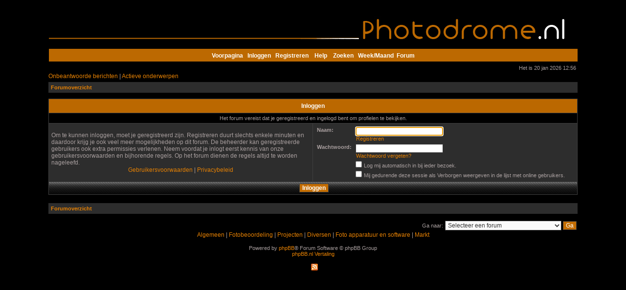

--- FILE ---
content_type: text/html; charset=UTF-8
request_url: http://www.photodrome.nl/forum/memberlist.php?mode=viewprofile&u=54&sid=f3f9ac7ea03262bedeeb155280920b9e
body_size: 7918
content:
<!DOCTYPE html PUBLIC "-//W3C//DTD XHTML 1.0 Transitional//EN" "http://www.w3.org/TR/xhtml1/DTD/xhtml1-transitional.dtd">

<html xmlns="http://www.w3.org/1999/xhtml" dir="ltr" lang="nl-nl" xml:lang="nl-nl">

<head>
<meta http-equiv="Cache-Control" content="no-cache, no-store, must-revalidate" />
<meta http-equiv="Pragma" content="no-cache" />
<meta http-equiv="Expires" content="0" />


<meta name="verify-v1" content="w9p0o+WJbldPv5uC8jTrbsfz3RKK9P30mAWxnxUPl/4=" />

<meta http-equiv="content-type" content="text/html; charset=UTF-8" />

<meta http-equiv="content-language" content="nl-nl" />

<meta http-equiv="content-style-type" content="text/css" />

<meta http-equiv="imagetoolbar" content="no" />

<meta name="resource-type" content="document" />

<meta name="distribution" content="global" />

<meta name="robots" content="index, follow" />

<meta name="revisit-after" content="1 days" />

<meta name="robots" content="noarchive" />

<meta name="rating" content="general" />

<meta name="keywords" content="Inloggen,fotoforum,foto forum,fotobeoordeling,fotografie,fotograaf,digitale camera,lenzen,statief,focus,diafragma" />

<meta name="description" content="Photodrome is een gezellig fotoforum waar je je fotografie kan laten beoordelen. Ook doen we veel aan diverse projecten, maandopdrachten en weekfoto." />

<title>Photodrome.nl - Fotografie voor iedereen, fotoforum voor fotobeoordeling en opbouwende fotografietips. </title>



<link rel="stylesheet" href="./styles/subsilver2/theme/stylesheet.css" type="text/css" />


<link rel="alternate" type="application/rss+xml" title="Photodrome fotoforum" href="http://photodrome.nl/forum/rss.php"/>



<script type="text/javascript">

// <![CDATA[





function popup(url, width, height, name)

{

	if (!name)

	{

		name = '_popup';

	}



	window.open(url.replace(/&amp;/g, '&'), name, 'height=' + height + ',resizable=yes,scrollbars=yes,width=' + width);

	return false;

}



function jumpto()

{

	var page = prompt('Geef het paginanummer op van waar je naartoe wilt gaan.:', '');

	var perpage = '';

	var base_url = '';



	if (page !== null && !isNaN(page) && page > 0)

	{

		document.location.href = base_url.replace(/&amp;/g, '&') + '&start=' + ((page - 1) * perpage);

	}

}



/**

* Find a member

*/

function find_username(url)

{

	popup(url, 760, 570, '_usersearch');

	return false;

}



/**

* Mark/unmark checklist

* id = ID of parent container, name = name prefix, state = state [true/false]

*/

function marklist(id, name, state)

{

	var parent = document.getElementById(id);

	if (!parent)

	{

		eval('parent = document.' + id);

	}



	if (!parent)

	{

		return;

	}



	var rb = parent.getElementsByTagName('input');

	

	for (var r = 0; r < rb.length; r++)

	{

		if (rb[r].name.substr(0, name.length) == name)

		{

			rb[r].checked = state;

		}

	}

}







// ]]>

</script>

<script type="text/javascript" src="/forum/styles/subsilver2/theme/gallery_lytebox.js"></script>
<script type="text/javascript" >
	if (window.addEventListener) {
		window.addEventListener("load",initLytebox,false);
	} else if (window.attachEvent) {
		window.attachEvent("onload",initLytebox);
	} else {
		window.onload = function() {initLytebox();}
	}
	function initLytebox() {
		var imgMaxWidth = 1280;
		var imgWarning = '';
		myLytebox = new LyteBox(imgMaxWidth, imgWarning);
	}
</script>
<script type="text/javascript">
var gaJsHost = (("https:" == document.location.protocol) ? "https://ssl." : "http://www.");
document.write(unescape("%3Cscript src='" + gaJsHost + "google-analytics.com/ga.js' type='text/javascript'%3E%3C/script%3E"));
</script>
<script type="text/javascript">
try {
var pageTracker = _gat._getTracker("UA-8067511-1");
pageTracker._trackPageview();
} catch(err) {}</script>


<!-- <script type="text/javascript" src="snowstorm.js"></script> -->

<script type="text/javascript">
// <![CDATA[
	/**
	* Resize too large images
	*/
	var reimg_maxWidth = 900, reimg_maxHeight = 900, reimg_relWidth = 0;
	var reimg_swapPortrait = true;
	var reimg_loadingImg = "./images/spacer.gif";
	var reimg_loadingStyle = "width: 16px; height: 16px; background: url(./styles/subsilver2/imageset/icon_reimg_loading.gif) top left no-repeat; filter: Alpha(Opacity=45); opacity: .45;";
	var reimg_loadingAlt = "Loading...";
	
	var reimg_zoomImg = "./images/spacer.gif";
	var reimg_zoomStyle = "width: 18px; height: 15px; background: url(./styles/subsilver2/imageset/icon_reimg_zoom_in.gif) top left no-repeat; filter: Alpha(Opacity=45); opacity: .45;";
	var reimg_zoomHover = "filter: Alpha(Opacity=90); opacity: .90;";
	
	var reimg_zoomAlt = "Zoom in (real dimensions: %1$d x %2$d)";
	var reimg_zoomTarget = "_highslide";
	var reimg_ajax_url = "http://www.photodrome.nl/forum/reimg/reimg_ajax.php";

	function reimg(img, width, height)
	{
		if (window.reimg_version)
		{
			reimg_resize(img, width, height);
		}
	}
// ]]>
</script>

<script type="text/javascript" src="./reimg/reimg.js"></script>

	
<style type="text/css" media="screen, projection">
<!--
	
	.tablebg .tablebg .postbody .reimg-zoom { display: none; }
	
-->
</style>
	
<script type="text/javascript" src="./reimg/highslide/highslide-full.packed.js"></script>
<link rel="stylesheet" type="text/css" href="./reimg/highslide/highslide.css" />
	
<script type="text/javascript">
// <![CDATA[
	/**
	* Light box for resized images
	*/
	
	if (window.hs)
	{
		hs.graphicsDir = "./reimg/highslide/graphics/";
		// Language settings for Highslide JS
		hs.lang.cssDirection = "ltr";
		hs.lang.loadingText = "Loading...";
		hs.lang.loadingTitle = "Click to cancel";
		hs.lang.focusTitle = "Click to bring to front";
		hs.lang.fullExpandTitle = "Expand to actual size (f)";
		hs.lang.creditsText = "Powered by <em>Highslide JS</em>";
		hs.lang.creditsTitle = "Go to the Highslide JS homepage";
		hs.lang.previousText = "Previous";
		hs.lang.nextText = "Next";
		hs.lang.moveText = "Move";
		hs.lang.closeText = "Close";
		hs.lang.closeTitle = "Close (esc)";
		hs.lang.resizeTitle = "Resize";
		hs.lang.playText = "Play";
		hs.lang.playTitle = "Play slideshow (spacebar)";
		hs.lang.pauseText = "Pause";
		hs.lang.pauseTitle = "Pause slideshow (spacebar)";
		hs.lang.previousTitle = "Previous (arrow left)";
		hs.lang.nextTitle = "Next (arrow right)";
		hs.lang.moveTitle = "Move";
		hs.lang.number = "Image %1 of %2";
		hs.lang.restoreTitle = "Click to close image, click and drag to move. Use arrow keys for next and previous.";
		hs.dimmingOpacity = 0.75;
	}
	
// ]]>
</script>

	
<script type="text/javascript">
// <![CDATA[
	reimg_loading('./styles/subsilver2/imageset/icon_reimg_loading.gif');
// ]]>
</script>
<!-- > <script type="text/javascript" src="cookiewarning.js"></script>< !-->

</head>

<body class="ltr" >


<a name="top"></a>



<div id="wrapheader">



	<div id="logodesc">

		<table width="100%" cellspacing="0">

		<tr>

			<style type="text/css">
body {
	background-color: #000;
}
</style>
<center><img src="http://www.photodrome.nl/pdlive/banner/banner.jpg" width="1081" height="100" border="0"  alt="" />
  
</center>
		</tr>
		</table>

  </div>



	<div id="menubar">

		<table width="100%" cellspacing="0" align="center">

		<tr>

			<td class="genmed" align="center">

            <strong><a href="http://www.photodrome.nl/forum/portal.php" title="Fotoforum">Voorpagina</a>&nbsp;&nbsp;

				<a href="./ucp.php?mode=login&amp;sid=9129a72554e1a019c8e46f892cb0098c" rel="nofollow">Inloggen</a>&nbsp; &nbsp;<a href="./ucp.php?mode=register&amp;sid=9129a72554e1a019c8e46f892cb0098c" rel="nofollow">Registreren</a>

					

				&nbsp; &nbsp;<a href="./faq.php?sid=9129a72554e1a019c8e46f892cb0098c"  title="Fotografie" rel="nofollow">Help</a>

				&nbsp; &nbsp;<a href="./search.php?sid=9129a72554e1a019c8e46f892cb0098c"  title="Fotoforum" rel="nofollow">Zoeken</a>

                     &nbsp;&nbsp;<a href="./gallery/index.php?sid=9129a72554e1a019c8e46f892cb0098c" title="Afbeeldingen Galerij" rel="nofollow">Week/Maand</a>&nbsp;&nbsp;<a href="./index.php?sid=9129a72554e1a019c8e46f892cb0098c" title="Fotobeoordeling">Forum</a></strong>

							</td>

		</tr>

		</table>

	</div>


	<div id="datebar">
		<table width="100%" cellspacing="0">
		<tr>
			<td class="gensmall"></td>
			<td class="gensmall" align="right">Het is 20 jan 2026 12:56<br /></td>
		</tr>
		</table>
	</div>



</div>







</div>



<div id="wrapcentre">


	<p class="searchbar">
		<span style="float: left;"><a href="./search.php?search_id=unanswered&amp;sid=9129a72554e1a019c8e46f892cb0098c">Onbeantwoorde berichten</a> | <a href="./search.php?search_id=active_topics&amp;sid=9129a72554e1a019c8e46f892cb0098c">Actieve onderwerpen</a></span>
		
	</p>
	
    <br />



<table class="tablebg2" width="100%" cellspacing="1" cellpadding="0" style="margin-top: 5px;">
	<tr>
	  <td class="row1">
			<p class="breadcrumbs"><a href="./index.php?sid=9129a72554e1a019c8e46f892cb0098c">Forumoverzicht</a>
			  
			<td  class="row1" align="right" border="0" ></td></p>
			
		</td>
	</tr>
	</table>
	



	<br style="clear: both;" />

<form action="./ucp.php?mode=login&amp;sid=9129a72554e1a019c8e46f892cb0098c" method="post">

<table class="tablebg" width="100%" cellspacing="1">
<tr>
	
		<th colspan="2">Inloggen</th>
	
</tr>

	<tr>
		<td class="row3" colspan="2" align="center"><span class="gensmall">Het forum vereist dat je geregistreerd en ingelogd bent om profielen te bekijken.</span></td>
	</tr>

<tr>
	<td class="row1" width="50%">
		<p class="genmed">Om te kunnen inloggen, moet je geregistreerd zijn. Registreren duurt slechts enkele minuten en daardoor krijg je ook veel meer mogelijkheden op dit forum. De beheerder kan geregistreerde gebruikers ook extra permissies verlenen. Neem voordat je inlogt eerst kennis van onze gebruikersvoorwaarden en bijhorende regels. Op het forum dienen de regels altijd te worden nageleefd.</p>

		<p class="genmed" align="center">
			<a href="./ucp.php?mode=terms&amp;sid=9129a72554e1a019c8e46f892cb0098c">Gebruikersvoorwaarden</a> | <a href="./ucp.php?mode=privacy&amp;sid=9129a72554e1a019c8e46f892cb0098c">Privacybeleid</a>
		</p>
	</td>
	
	<td class="row2">
	
		<table align="center" cellspacing="1" cellpadding="4" style="width: 100%;">
		

		<tr>
			<td valign="top" ><b class="gensmall">Naam:</b></td>
			<td><input class="post" type="text" name="username" size="25" value="" tabindex="1" />
				
					<br /><a class="gensmall" href="./ucp.php?mode=register&amp;sid=9129a72554e1a019c8e46f892cb0098c">Registreren</a>
				
			</td>
		</tr>
		<tr>
			<td valign="top" ><b class="gensmall">Wachtwoord:</b></td>
			<td>
				<input class="post" type="password" name="password" size="25" tabindex="2" />
				<br /><a class="gensmall" href="./ucp.php?mode=sendpassword&amp;sid=9129a72554e1a019c8e46f892cb0098c">Wachtwoord vergeten?</a>
			</td>
		</tr>
		
			<tr>
				<td>&nbsp;</td>
				<td><input type="checkbox" class="radio" name="autologin" tabindex="3" /> <span class="gensmall">Log mij automatisch in bij ieder bezoek.</span></td>
			</tr>
			
			<tr>
				<td>&nbsp;</td>
				<td><input type="checkbox" class="radio" name="viewonline" tabindex="4" /> <span class="gensmall">Mij gedurende deze sessie als Verborgen weergeven in de lijst met online gebruikers.</span></td>
			</tr>
		
		</table>
	</td>
</tr>



<input type="hidden" name="redirect" value="./memberlist.php?mode=viewprofile&amp;u=54&amp;sid=9129a72554e1a019c8e46f892cb0098c" />

<tr>
	<td class="cat" colspan="2" align="center"><input type="hidden" name="sid" value="9129a72554e1a019c8e46f892cb0098c" />
<input type="submit" name="login" class="btnmain" value="Inloggen" tabindex="5" /></td>
</tr>
</table>

</form>

<br clear="all" />

<table class="tablebg2" width="100%" cellspacing="1" cellpadding="0" style="margin-top: 5px;">
	<tr>
	  <td class="row1">
			<p class="breadcrumbs"><a href="./index.php?sid=9129a72554e1a019c8e46f892cb0098c">Forumoverzicht</a>
			  
			<td  class="row1" align="right" border="0" ></td></p>
			
		</td>
	</tr>
	</table>

<br clear="all" />

<div align="right">
	<form method="post" name="jumpbox" action="./viewforum.php?sid=9129a72554e1a019c8e46f892cb0098c" onsubmit="if(document.jumpbox.f.value == -1){return false;}">

	<table cellspacing="0" cellpadding="0" border="0">
	<tr>
		<td nowrap="nowrap"><span class="gensmall">Ga naar:</span>&nbsp;<select name="f" onchange="if(this.options[this.selectedIndex].value != -1){ document.forms['jumpbox'].submit() }">

		
			<option value="-1">Selecteer een forum</option>
		<option value="-1">------------------</option>
			<option value="1">Algemeen</option>
		
			<option value="331">&nbsp; &nbsp;Inleiding Photodrome</option>
		
			<option value="2">&nbsp; &nbsp;Regels</option>
		
			<option value="23">&nbsp; &nbsp;Foto plaatsen</option>
		
			<option value="21">&nbsp; &nbsp;Hulp</option>
		
			<option value="22">&nbsp; &nbsp;Ideeën</option>
		
			<option value="3">Fotobeoordeling</option>
		
			<option value="4">&nbsp; &nbsp;Portretten</option>
		
			<option value="5">&nbsp; &nbsp;Dieren</option>
		
			<option value="161">&nbsp; &nbsp;Vogels</option>
		
			<option value="27">&nbsp; &nbsp;Insecten</option>
		
			<option value="6">&nbsp; &nbsp;Flora</option>
		
			<option value="29">&nbsp; &nbsp;Podium</option>
		
			<option value="7">&nbsp; &nbsp;Landschappen</option>
		
			<option value="361">&nbsp; &nbsp;Straatfotografie</option>
		
			<option value="8">&nbsp; &nbsp;Architectuur</option>
		
			<option value="30">&nbsp; &nbsp;Manipulaties</option>
		
			<option value="38">&nbsp; &nbsp;Documentaire/Reportage</option>
		
			<option value="28">&nbsp; &nbsp;Naakt</option>
		
			<option value="39">&nbsp; &nbsp;Sport</option>
		
			<option value="9">&nbsp; &nbsp;Overige foto's</option>
		
			<option value="10">&nbsp; &nbsp;Ratjetoe (Niet ter beoordeling)</option>
		
			<option value="64">&nbsp; &nbsp;Out of the box</option>
		
			<option value="69">&nbsp; &nbsp;Urban</option>
		
			<option value="70">&nbsp; &nbsp;Transport</option>
		
			<option value="146">&nbsp; &nbsp;Analoog</option>
		
			<option value="156">&nbsp; &nbsp;Determinatie</option>
		
			<option value="345">&nbsp; &nbsp;Digitale kunst</option>
		
			<option value="230">&nbsp; &nbsp;Experimentele fotografie</option>
		
			<option value="301">&nbsp; &nbsp;Fotobespreking</option>
		
			<option value="14">Weekfoto, maandopdracht en projecten</option>
		
			<option value="15">&nbsp; &nbsp;Weekfoto</option>
		
			<option value="16">&nbsp; &nbsp;Maandopdracht</option>
		
			<option value="17">&nbsp; &nbsp;Projecten</option>
		
			<option value="308">&nbsp; &nbsp;&nbsp; &nbsp;Fotobewerking</option>
		
			<option value="306">&nbsp; &nbsp;&nbsp; &nbsp;Challenge XXXIV</option>
		
			<option value="299">&nbsp; &nbsp;&nbsp; &nbsp;Groente en Fruit</option>
		
			<option value="52">&nbsp; &nbsp;&nbsp; &nbsp;Challenge XXXIII</option>
		
			<option value="285">&nbsp; &nbsp;&nbsp; &nbsp;Pareidolia</option>
		
			<option value="258">&nbsp; &nbsp;&nbsp; &nbsp;Het 4x2 Project</option>
		
			<option value="244">&nbsp; &nbsp;&nbsp; &nbsp;Bloemen Week</option>
		
			<option value="229">&nbsp; &nbsp;&nbsp; &nbsp;Compositieregels</option>
		
			<option value="228">&nbsp; &nbsp;&nbsp; &nbsp;Smartphone Week</option>
		
			<option value="214">&nbsp; &nbsp;&nbsp; &nbsp;Spiegel(ing) week</option>
		
			<option value="77">&nbsp; &nbsp;&nbsp; &nbsp;Kerstkaartwedstrijd</option>
		
			<option value="213">&nbsp; &nbsp;&nbsp; &nbsp;Het Rode Draadje</option>
		
			<option value="53">&nbsp; &nbsp;&nbsp; &nbsp;Wat ben jij</option>
		
			<option value="54">&nbsp; &nbsp;&nbsp; &nbsp;Fotoketting</option>
		
			<option value="55">&nbsp; &nbsp;&nbsp; &nbsp;Diverse</option>
		
			<option value="67">&nbsp; &nbsp;&nbsp; &nbsp;Nemen en geven</option>
		
			<option value="105">&nbsp; &nbsp;&nbsp; &nbsp;Spreekwoorden anders</option>
		
			<option value="78">&nbsp; &nbsp;&nbsp; &nbsp;Portretweek</option>
		
			<option value="80">&nbsp; &nbsp;&nbsp; &nbsp;Macroweek</option>
		
			<option value="84">&nbsp; &nbsp;&nbsp; &nbsp;Zwart-wit week</option>
		
			<option value="85">&nbsp; &nbsp;&nbsp; &nbsp;Tegenstellingenweekend</option>
		
			<option value="91">&nbsp; &nbsp;&nbsp; &nbsp;Abstractweek</option>
		
			<option value="93">&nbsp; &nbsp;&nbsp; &nbsp;Spiegelweek</option>
		
			<option value="102">&nbsp; &nbsp;&nbsp; &nbsp;Druppelweek</option>
		
			<option value="107">&nbsp; &nbsp;&nbsp; &nbsp;Mobielweek</option>
		
			<option value="114">&nbsp; &nbsp;&nbsp; &nbsp;Onbewerktweek</option>
		
			<option value="118">&nbsp; &nbsp;&nbsp; &nbsp;Shop-a-holic</option>
		
			<option value="123">&nbsp; &nbsp;&nbsp; &nbsp;Symmetrie week</option>
		
			<option value="129">&nbsp; &nbsp;&nbsp; &nbsp;Lange Sluitertijd Week</option>
		
			<option value="134">&nbsp; &nbsp;&nbsp; &nbsp;Diagonaal week</option>
		
			<option value="152">&nbsp; &nbsp;&nbsp; &nbsp;Zwart-wit week II</option>
		
			<option value="170">&nbsp; &nbsp;&nbsp; &nbsp;Minimalisme Week</option>
		
			<option value="194">&nbsp; &nbsp;&nbsp; &nbsp;Bokeh Bubbels</option>
		
			<option value="196">&nbsp; &nbsp;&nbsp; &nbsp;Zwart-wit week III</option>
		
			<option value="197">&nbsp; &nbsp;&nbsp; &nbsp;Halloween</option>
		
			<option value="330">&nbsp; &nbsp;&nbsp; &nbsp;Challenge XXXV</option>
		
			<option value="347">&nbsp; &nbsp;&nbsp; &nbsp;CHALLENGE XXXVI</option>
		
			<option value="364">&nbsp; &nbsp;&nbsp; &nbsp;CHALLENGE XXXVII</option>
		
			<option value="381">&nbsp; &nbsp;&nbsp; &nbsp;Challenge XXXVIII</option>
		
			<option value="46">&nbsp; &nbsp;Gedane zaken</option>
		
			<option value="382">&nbsp; &nbsp;&nbsp; &nbsp;Maandopdrachten 2026</option>
		
			<option value="385">&nbsp; &nbsp;&nbsp; &nbsp;&nbsp; &nbsp;Maandopdracht Januari</option>
		
			<option value="386">&nbsp; &nbsp;&nbsp; &nbsp;&nbsp; &nbsp;Maandopdracht Februari</option>
		
			<option value="387">&nbsp; &nbsp;&nbsp; &nbsp;&nbsp; &nbsp;Maandopdracht Maart</option>
		
			<option value="388">&nbsp; &nbsp;&nbsp; &nbsp;&nbsp; &nbsp;Maandopdracht April</option>
		
			<option value="389">&nbsp; &nbsp;&nbsp; &nbsp;&nbsp; &nbsp;Maandopdracht Mei</option>
		
			<option value="390">&nbsp; &nbsp;&nbsp; &nbsp;&nbsp; &nbsp;Maandopdracht Juni</option>
		
			<option value="391">&nbsp; &nbsp;&nbsp; &nbsp;&nbsp; &nbsp;Maandopdracht Juli</option>
		
			<option value="392">&nbsp; &nbsp;&nbsp; &nbsp;&nbsp; &nbsp;Maandopdracht Augustus</option>
		
			<option value="393">&nbsp; &nbsp;&nbsp; &nbsp;&nbsp; &nbsp;Maandopdracht September</option>
		
			<option value="394">&nbsp; &nbsp;&nbsp; &nbsp;&nbsp; &nbsp;Maandopdracht Oktober</option>
		
			<option value="384">&nbsp; &nbsp;&nbsp; &nbsp;&nbsp; &nbsp;Maandopdracht November</option>
		
			<option value="383">&nbsp; &nbsp;&nbsp; &nbsp;&nbsp; &nbsp;Maandopdracht December</option>
		
			<option value="365">&nbsp; &nbsp;&nbsp; &nbsp;Maandopdrachten 2025</option>
		
			<option value="369">&nbsp; &nbsp;&nbsp; &nbsp;&nbsp; &nbsp;Maandopdracht Januari</option>
		
			<option value="371">&nbsp; &nbsp;&nbsp; &nbsp;&nbsp; &nbsp;Maandopdracht Februari</option>
		
			<option value="372">&nbsp; &nbsp;&nbsp; &nbsp;&nbsp; &nbsp;Maandopdracht Maart</option>
		
			<option value="373">&nbsp; &nbsp;&nbsp; &nbsp;&nbsp; &nbsp;Maandopdracht April</option>
		
			<option value="374">&nbsp; &nbsp;&nbsp; &nbsp;&nbsp; &nbsp;Maandopdracht Mei</option>
		
			<option value="375">&nbsp; &nbsp;&nbsp; &nbsp;&nbsp; &nbsp;Maandopdracht Juni</option>
		
			<option value="376">&nbsp; &nbsp;&nbsp; &nbsp;&nbsp; &nbsp;Maandopdracht Juli</option>
		
			<option value="377">&nbsp; &nbsp;&nbsp; &nbsp;&nbsp; &nbsp;Maandopdracht Augustus</option>
		
			<option value="378">&nbsp; &nbsp;&nbsp; &nbsp;&nbsp; &nbsp;Maandopdracht September</option>
		
			<option value="368">&nbsp; &nbsp;&nbsp; &nbsp;&nbsp; &nbsp;Maandopdracht Oktober</option>
		
			<option value="367">&nbsp; &nbsp;&nbsp; &nbsp;&nbsp; &nbsp;Maandopdracht November</option>
		
			<option value="366">&nbsp; &nbsp;&nbsp; &nbsp;&nbsp; &nbsp;Maandopdracht December</option>
		
			<option value="363">&nbsp; &nbsp;&nbsp; &nbsp;Maandopdrachten 2024</option>
		
			<option value="349">&nbsp; &nbsp;&nbsp; &nbsp;&nbsp; &nbsp;Maandopdracht Januari</option>
		
			<option value="350">&nbsp; &nbsp;&nbsp; &nbsp;&nbsp; &nbsp;Maandopdracht Februari</option>
		
			<option value="351">&nbsp; &nbsp;&nbsp; &nbsp;&nbsp; &nbsp;Maandopdracht Maart</option>
		
			<option value="352">&nbsp; &nbsp;&nbsp; &nbsp;&nbsp; &nbsp;Maandopdracht April</option>
		
			<option value="353">&nbsp; &nbsp;&nbsp; &nbsp;&nbsp; &nbsp;Maandopdracht Mei</option>
		
			<option value="354">&nbsp; &nbsp;&nbsp; &nbsp;&nbsp; &nbsp;Maandopdracht Juni</option>
		
			<option value="355">&nbsp; &nbsp;&nbsp; &nbsp;&nbsp; &nbsp;Maandopdracht Juli</option>
		
			<option value="356">&nbsp; &nbsp;&nbsp; &nbsp;&nbsp; &nbsp;Maandopdracht Augustus</option>
		
			<option value="357">&nbsp; &nbsp;&nbsp; &nbsp;&nbsp; &nbsp;Maandopdracht September</option>
		
			<option value="358">&nbsp; &nbsp;&nbsp; &nbsp;&nbsp; &nbsp;Maandopdracht Oktober</option>
		
			<option value="359">&nbsp; &nbsp;&nbsp; &nbsp;&nbsp; &nbsp;Maandopdracht November</option>
		
			<option value="360">&nbsp; &nbsp;&nbsp; &nbsp;&nbsp; &nbsp;Maandopdracht December</option>
		
			<option value="332">&nbsp; &nbsp;&nbsp; &nbsp;Maandopdrachten 2023</option>
		
			<option value="333">&nbsp; &nbsp;&nbsp; &nbsp;&nbsp; &nbsp;Maandopdracht Januari</option>
		
			<option value="334">&nbsp; &nbsp;&nbsp; &nbsp;&nbsp; &nbsp;Maandopdracht Februari</option>
		
			<option value="335">&nbsp; &nbsp;&nbsp; &nbsp;&nbsp; &nbsp;Maandopdracht Maart</option>
		
			<option value="336">&nbsp; &nbsp;&nbsp; &nbsp;&nbsp; &nbsp;Maandopdracht April</option>
		
			<option value="337">&nbsp; &nbsp;&nbsp; &nbsp;&nbsp; &nbsp;Maandopdracht Mei</option>
		
			<option value="338">&nbsp; &nbsp;&nbsp; &nbsp;&nbsp; &nbsp;Maandopdracht Juni</option>
		
			<option value="339">&nbsp; &nbsp;&nbsp; &nbsp;&nbsp; &nbsp;Maandopdracht Juli</option>
		
			<option value="340">&nbsp; &nbsp;&nbsp; &nbsp;&nbsp; &nbsp;Maandopdracht Augustus</option>
		
			<option value="341">&nbsp; &nbsp;&nbsp; &nbsp;&nbsp; &nbsp;Maandopdracht September</option>
		
			<option value="342">&nbsp; &nbsp;&nbsp; &nbsp;&nbsp; &nbsp;Maandopdracht Oktober</option>
		
			<option value="343">&nbsp; &nbsp;&nbsp; &nbsp;&nbsp; &nbsp;Maandopdracht November</option>
		
			<option value="344">&nbsp; &nbsp;&nbsp; &nbsp;&nbsp; &nbsp;Maandopdracht December</option>
		
			<option value="317">&nbsp; &nbsp;&nbsp; &nbsp;Maandopdrachten 2022</option>
		
			<option value="318">&nbsp; &nbsp;&nbsp; &nbsp;&nbsp; &nbsp;Maandopdracht Januari</option>
		
			<option value="319">&nbsp; &nbsp;&nbsp; &nbsp;&nbsp; &nbsp;Maandopdracht Februari</option>
		
			<option value="320">&nbsp; &nbsp;&nbsp; &nbsp;&nbsp; &nbsp;Maandopdracht Maart</option>
		
			<option value="321">&nbsp; &nbsp;&nbsp; &nbsp;&nbsp; &nbsp;Maandopdracht April</option>
		
			<option value="322">&nbsp; &nbsp;&nbsp; &nbsp;&nbsp; &nbsp;Maandopdracht Mei</option>
		
			<option value="323">&nbsp; &nbsp;&nbsp; &nbsp;&nbsp; &nbsp;Maandopdracht Juni</option>
		
			<option value="324">&nbsp; &nbsp;&nbsp; &nbsp;&nbsp; &nbsp;Maandopdracht Juli/Augustus</option>
		
			<option value="325">&nbsp; &nbsp;&nbsp; &nbsp;&nbsp; &nbsp;Maandopdracht September</option>
		
			<option value="326">&nbsp; &nbsp;&nbsp; &nbsp;&nbsp; &nbsp;Maandopdracht Oktober</option>
		
			<option value="327">&nbsp; &nbsp;&nbsp; &nbsp;&nbsp; &nbsp;Maandopdracht November</option>
		
			<option value="328">&nbsp; &nbsp;&nbsp; &nbsp;&nbsp; &nbsp;Maandopdracht December</option>
		
			<option value="286">&nbsp; &nbsp;&nbsp; &nbsp;Maandopdrachten 2020</option>
		
			<option value="287">&nbsp; &nbsp;&nbsp; &nbsp;&nbsp; &nbsp;Maandopdracht Januari</option>
		
			<option value="288">&nbsp; &nbsp;&nbsp; &nbsp;&nbsp; &nbsp;Maandopdracht Februari</option>
		
			<option value="289">&nbsp; &nbsp;&nbsp; &nbsp;&nbsp; &nbsp;Maandopdracht Maart</option>
		
			<option value="290">&nbsp; &nbsp;&nbsp; &nbsp;&nbsp; &nbsp;Maandopdracht April</option>
		
			<option value="291">&nbsp; &nbsp;&nbsp; &nbsp;&nbsp; &nbsp;Maandopdracht Mei</option>
		
			<option value="292">&nbsp; &nbsp;&nbsp; &nbsp;&nbsp; &nbsp;Maandopdracht Juni</option>
		
			<option value="293">&nbsp; &nbsp;&nbsp; &nbsp;&nbsp; &nbsp;Maandopdracht Juli/Aug</option>
		
			<option value="294">&nbsp; &nbsp;&nbsp; &nbsp;&nbsp; &nbsp;Maandopdracht September</option>
		
			<option value="295">&nbsp; &nbsp;&nbsp; &nbsp;&nbsp; &nbsp;Maandopdracht Oktober</option>
		
			<option value="296">&nbsp; &nbsp;&nbsp; &nbsp;&nbsp; &nbsp;Maandopdracht November</option>
		
			<option value="297">&nbsp; &nbsp;&nbsp; &nbsp;&nbsp; &nbsp;Maandopdracht December</option>
		
			<option value="302">&nbsp; &nbsp;&nbsp; &nbsp;Maandopdrachten 2021</option>
		
			<option value="303">&nbsp; &nbsp;&nbsp; &nbsp;&nbsp; &nbsp;Maandopdracht Januari</option>
		
			<option value="304">&nbsp; &nbsp;&nbsp; &nbsp;&nbsp; &nbsp;Maandopdracht Februari</option>
		
			<option value="305">&nbsp; &nbsp;&nbsp; &nbsp;&nbsp; &nbsp;Maandopdracht Maart</option>
		
			<option value="307">&nbsp; &nbsp;&nbsp; &nbsp;&nbsp; &nbsp;Maandopdracht April</option>
		
			<option value="309">&nbsp; &nbsp;&nbsp; &nbsp;&nbsp; &nbsp;Maandopdracht Mei</option>
		
			<option value="310">&nbsp; &nbsp;&nbsp; &nbsp;&nbsp; &nbsp;Maandopdracht Juni</option>
		
			<option value="311">&nbsp; &nbsp;&nbsp; &nbsp;&nbsp; &nbsp;Maandopdracht Juli/Augustus</option>
		
			<option value="312">&nbsp; &nbsp;&nbsp; &nbsp;&nbsp; &nbsp;Maandopdracht September</option>
		
			<option value="313">&nbsp; &nbsp;&nbsp; &nbsp;&nbsp; &nbsp;Maandopdracht Oktober</option>
		
			<option value="315">&nbsp; &nbsp;&nbsp; &nbsp;&nbsp; &nbsp;Maandopdracht November</option>
		
			<option value="316">&nbsp; &nbsp;&nbsp; &nbsp;&nbsp; &nbsp;Maandopdracht December</option>
		
			<option value="273">&nbsp; &nbsp;&nbsp; &nbsp;Maandopdrachten 2019</option>
		
			<option value="274">&nbsp; &nbsp;&nbsp; &nbsp;&nbsp; &nbsp;Maandopdracht Januari</option>
		
			<option value="275">&nbsp; &nbsp;&nbsp; &nbsp;&nbsp; &nbsp;Maandopdracht Februari</option>
		
			<option value="276">&nbsp; &nbsp;&nbsp; &nbsp;&nbsp; &nbsp;Maandopdracht Maart</option>
		
			<option value="277">&nbsp; &nbsp;&nbsp; &nbsp;&nbsp; &nbsp;Maandopdracht April</option>
		
			<option value="278">&nbsp; &nbsp;&nbsp; &nbsp;&nbsp; &nbsp;Maandopdracht Mei</option>
		
			<option value="279">&nbsp; &nbsp;&nbsp; &nbsp;&nbsp; &nbsp;Maandopdracht Juni</option>
		
			<option value="280">&nbsp; &nbsp;&nbsp; &nbsp;&nbsp; &nbsp;Maandopdracht Juli/Aug</option>
		
			<option value="281">&nbsp; &nbsp;&nbsp; &nbsp;&nbsp; &nbsp;Maandopdracht September</option>
		
			<option value="282">&nbsp; &nbsp;&nbsp; &nbsp;&nbsp; &nbsp;Maandopdracht Oktober</option>
		
			<option value="283">&nbsp; &nbsp;&nbsp; &nbsp;&nbsp; &nbsp;Maandopdracht November</option>
		
			<option value="284">&nbsp; &nbsp;&nbsp; &nbsp;&nbsp; &nbsp;Maandopdracht December</option>
		
			<option value="259">&nbsp; &nbsp;&nbsp; &nbsp;Maandopdrachten 2018</option>
		
			<option value="260">&nbsp; &nbsp;&nbsp; &nbsp;&nbsp; &nbsp;Maandopdracht Januari</option>
		
			<option value="261">&nbsp; &nbsp;&nbsp; &nbsp;&nbsp; &nbsp;Maandopdracht Februari</option>
		
			<option value="262">&nbsp; &nbsp;&nbsp; &nbsp;&nbsp; &nbsp;Maandopdracht Maart</option>
		
			<option value="263">&nbsp; &nbsp;&nbsp; &nbsp;&nbsp; &nbsp;Maandopdracht April</option>
		
			<option value="264">&nbsp; &nbsp;&nbsp; &nbsp;&nbsp; &nbsp;Maandopdracht Mei</option>
		
			<option value="265">&nbsp; &nbsp;&nbsp; &nbsp;&nbsp; &nbsp;Maandopdracht Juni</option>
		
			<option value="266">&nbsp; &nbsp;&nbsp; &nbsp;&nbsp; &nbsp;Maandopdracht Juli/Aug</option>
		
			<option value="267">&nbsp; &nbsp;&nbsp; &nbsp;&nbsp; &nbsp;Maandopdracht September</option>
		
			<option value="268">&nbsp; &nbsp;&nbsp; &nbsp;&nbsp; &nbsp;Maandopdracht Oktober</option>
		
			<option value="269">&nbsp; &nbsp;&nbsp; &nbsp;&nbsp; &nbsp;Maandopdracht November</option>
		
			<option value="270">&nbsp; &nbsp;&nbsp; &nbsp;&nbsp; &nbsp;Maandopdracht December</option>
		
			<option value="246">&nbsp; &nbsp;&nbsp; &nbsp;Maandopdrachten 2017</option>
		
			<option value="247">&nbsp; &nbsp;&nbsp; &nbsp;&nbsp; &nbsp;Maandopdracht Januari</option>
		
			<option value="248">&nbsp; &nbsp;&nbsp; &nbsp;&nbsp; &nbsp;Maandopdracht Februari</option>
		
			<option value="249">&nbsp; &nbsp;&nbsp; &nbsp;&nbsp; &nbsp;Maandopdracht Maart</option>
		
			<option value="250">&nbsp; &nbsp;&nbsp; &nbsp;&nbsp; &nbsp;Maandopdracht April</option>
		
			<option value="251">&nbsp; &nbsp;&nbsp; &nbsp;&nbsp; &nbsp;Maandopdracht Mei</option>
		
			<option value="252">&nbsp; &nbsp;&nbsp; &nbsp;&nbsp; &nbsp;Maandopdracht Juni</option>
		
			<option value="253">&nbsp; &nbsp;&nbsp; &nbsp;&nbsp; &nbsp;Maandopdracht Juli/Aug</option>
		
			<option value="254">&nbsp; &nbsp;&nbsp; &nbsp;&nbsp; &nbsp;Maandopdracht September</option>
		
			<option value="255">&nbsp; &nbsp;&nbsp; &nbsp;&nbsp; &nbsp;Maandopdracht Oktober</option>
		
			<option value="256">&nbsp; &nbsp;&nbsp; &nbsp;&nbsp; &nbsp;Maandopdracht November</option>
		
			<option value="257">&nbsp; &nbsp;&nbsp; &nbsp;&nbsp; &nbsp;Maandopdracht December</option>
		
			<option value="231">&nbsp; &nbsp;&nbsp; &nbsp;Maandopdrachten 2016</option>
		
			<option value="232">&nbsp; &nbsp;&nbsp; &nbsp;&nbsp; &nbsp;Maandopdracht Januari</option>
		
			<option value="233">&nbsp; &nbsp;&nbsp; &nbsp;&nbsp; &nbsp;Maandopdracht Februari</option>
		
			<option value="234">&nbsp; &nbsp;&nbsp; &nbsp;&nbsp; &nbsp;Maandopdracht Maart</option>
		
			<option value="235">&nbsp; &nbsp;&nbsp; &nbsp;&nbsp; &nbsp;Maandopdracht April</option>
		
			<option value="236">&nbsp; &nbsp;&nbsp; &nbsp;&nbsp; &nbsp;Maandopdracht Mei</option>
		
			<option value="237">&nbsp; &nbsp;&nbsp; &nbsp;&nbsp; &nbsp;Maandopdracht Juni</option>
		
			<option value="238">&nbsp; &nbsp;&nbsp; &nbsp;&nbsp; &nbsp;Maandopdracht Juli/Aug</option>
		
			<option value="239">&nbsp; &nbsp;&nbsp; &nbsp;&nbsp; &nbsp;Maandopdracht September</option>
		
			<option value="240">&nbsp; &nbsp;&nbsp; &nbsp;&nbsp; &nbsp;Maandopdracht Oktober</option>
		
			<option value="241">&nbsp; &nbsp;&nbsp; &nbsp;&nbsp; &nbsp;Maandopdracht November</option>
		
			<option value="242">&nbsp; &nbsp;&nbsp; &nbsp;&nbsp; &nbsp;Maandopdracht December</option>
		
			<option value="216">&nbsp; &nbsp;&nbsp; &nbsp;Maandopdrachten 2015</option>
		
			<option value="217">&nbsp; &nbsp;&nbsp; &nbsp;&nbsp; &nbsp;Maandopdracht Januari</option>
		
			<option value="218">&nbsp; &nbsp;&nbsp; &nbsp;&nbsp; &nbsp;Maandopdracht Februari</option>
		
			<option value="219">&nbsp; &nbsp;&nbsp; &nbsp;&nbsp; &nbsp;Maandopdracht Maart</option>
		
			<option value="220">&nbsp; &nbsp;&nbsp; &nbsp;&nbsp; &nbsp;Maandopdracht April</option>
		
			<option value="221">&nbsp; &nbsp;&nbsp; &nbsp;&nbsp; &nbsp;Maandopdracht Mei</option>
		
			<option value="222">&nbsp; &nbsp;&nbsp; &nbsp;&nbsp; &nbsp;Maandopdracht Juni</option>
		
			<option value="223">&nbsp; &nbsp;&nbsp; &nbsp;&nbsp; &nbsp;Maandopdracht Juli/Aug</option>
		
			<option value="224">&nbsp; &nbsp;&nbsp; &nbsp;&nbsp; &nbsp;Maandopdracht September</option>
		
			<option value="225">&nbsp; &nbsp;&nbsp; &nbsp;&nbsp; &nbsp;Maandopdracht Oktober</option>
		
			<option value="226">&nbsp; &nbsp;&nbsp; &nbsp;&nbsp; &nbsp;Maandopdracht November</option>
		
			<option value="227">&nbsp; &nbsp;&nbsp; &nbsp;&nbsp; &nbsp;Maandopdracht December</option>
		
			<option value="200">&nbsp; &nbsp;&nbsp; &nbsp;Maandopdrachten 2014</option>
		
			<option value="201">&nbsp; &nbsp;&nbsp; &nbsp;&nbsp; &nbsp;Maandopdracht Januari</option>
		
			<option value="202">&nbsp; &nbsp;&nbsp; &nbsp;&nbsp; &nbsp;Maandopdracht Februari</option>
		
			<option value="203">&nbsp; &nbsp;&nbsp; &nbsp;&nbsp; &nbsp;Maandopdracht Maart</option>
		
			<option value="204">&nbsp; &nbsp;&nbsp; &nbsp;&nbsp; &nbsp;Maandopdracht April</option>
		
			<option value="205">&nbsp; &nbsp;&nbsp; &nbsp;&nbsp; &nbsp;Maandopdracht Mei</option>
		
			<option value="206">&nbsp; &nbsp;&nbsp; &nbsp;&nbsp; &nbsp;Maandopdracht Juni</option>
		
			<option value="207">&nbsp; &nbsp;&nbsp; &nbsp;&nbsp; &nbsp;Maandopdracht Juli/Aug</option>
		
			<option value="208">&nbsp; &nbsp;&nbsp; &nbsp;&nbsp; &nbsp;Maandopdracht September</option>
		
			<option value="209">&nbsp; &nbsp;&nbsp; &nbsp;&nbsp; &nbsp;Maandopdracht Oktober</option>
		
			<option value="210">&nbsp; &nbsp;&nbsp; &nbsp;&nbsp; &nbsp;Maandopdracht November</option>
		
			<option value="211">&nbsp; &nbsp;&nbsp; &nbsp;&nbsp; &nbsp;Maandopdracht December</option>
		
			<option value="181">&nbsp; &nbsp;&nbsp; &nbsp;Maandopdrachten 2013</option>
		
			<option value="182">&nbsp; &nbsp;&nbsp; &nbsp;&nbsp; &nbsp;Maandopdracht Januari</option>
		
			<option value="183">&nbsp; &nbsp;&nbsp; &nbsp;&nbsp; &nbsp;Maandopdracht Februari</option>
		
			<option value="184">&nbsp; &nbsp;&nbsp; &nbsp;&nbsp; &nbsp;Maandopdracht Maart</option>
		
			<option value="185">&nbsp; &nbsp;&nbsp; &nbsp;&nbsp; &nbsp;Maandopdracht April</option>
		
			<option value="186">&nbsp; &nbsp;&nbsp; &nbsp;&nbsp; &nbsp;Maandopdracht Mei</option>
		
			<option value="187">&nbsp; &nbsp;&nbsp; &nbsp;&nbsp; &nbsp;Maandopdracht Juni</option>
		
			<option value="188">&nbsp; &nbsp;&nbsp; &nbsp;&nbsp; &nbsp;Maandopdracht Juli/Aug</option>
		
			<option value="189">&nbsp; &nbsp;&nbsp; &nbsp;&nbsp; &nbsp;Maandopdracht September</option>
		
			<option value="190">&nbsp; &nbsp;&nbsp; &nbsp;&nbsp; &nbsp;Maandopdracht Oktober</option>
		
			<option value="191">&nbsp; &nbsp;&nbsp; &nbsp;&nbsp; &nbsp;Maandopdracht November</option>
		
			<option value="192">&nbsp; &nbsp;&nbsp; &nbsp;&nbsp; &nbsp;Maandopdracht December</option>
		
			<option value="164">&nbsp; &nbsp;&nbsp; &nbsp;Maandopdrachten 2012</option>
		
			<option value="165">&nbsp; &nbsp;&nbsp; &nbsp;&nbsp; &nbsp;Maandopdracht Januari</option>
		
			<option value="166">&nbsp; &nbsp;&nbsp; &nbsp;&nbsp; &nbsp;Maandopdracht Februari</option>
		
			<option value="167">&nbsp; &nbsp;&nbsp; &nbsp;&nbsp; &nbsp;Maandopdracht Maart</option>
		
			<option value="168">&nbsp; &nbsp;&nbsp; &nbsp;&nbsp; &nbsp;Maandopdracht April</option>
		
			<option value="169">&nbsp; &nbsp;&nbsp; &nbsp;&nbsp; &nbsp;Maandopdracht Mei</option>
		
			<option value="171">&nbsp; &nbsp;&nbsp; &nbsp;&nbsp; &nbsp;Maandopdracht Juni</option>
		
			<option value="172">&nbsp; &nbsp;&nbsp; &nbsp;&nbsp; &nbsp;Maandopdracht Juli/Aug</option>
		
			<option value="173">&nbsp; &nbsp;&nbsp; &nbsp;&nbsp; &nbsp;Maandopdracht September</option>
		
			<option value="174">&nbsp; &nbsp;&nbsp; &nbsp;&nbsp; &nbsp;Maandopdracht Oktober</option>
		
			<option value="175">&nbsp; &nbsp;&nbsp; &nbsp;&nbsp; &nbsp;Maandopdracht November</option>
		
			<option value="176">&nbsp; &nbsp;&nbsp; &nbsp;&nbsp; &nbsp;Maandopdracht December</option>
		
			<option value="144">&nbsp; &nbsp;&nbsp; &nbsp;Maandopdrachten 2011</option>
		
			<option value="145">&nbsp; &nbsp;&nbsp; &nbsp;&nbsp; &nbsp;Maandopdracht Januari</option>
		
			<option value="147">&nbsp; &nbsp;&nbsp; &nbsp;&nbsp; &nbsp;Maandopdracht Februari</option>
		
			<option value="149">&nbsp; &nbsp;&nbsp; &nbsp;&nbsp; &nbsp;Maandopdracht Maart</option>
		
			<option value="150">&nbsp; &nbsp;&nbsp; &nbsp;&nbsp; &nbsp;Maandopdracht April</option>
		
			<option value="151">&nbsp; &nbsp;&nbsp; &nbsp;&nbsp; &nbsp;Maandopdracht Mei</option>
		
			<option value="153">&nbsp; &nbsp;&nbsp; &nbsp;&nbsp; &nbsp;Maandopdracht Juni</option>
		
			<option value="154">&nbsp; &nbsp;&nbsp; &nbsp;&nbsp; &nbsp;Maandopdracht Juli/Augustus</option>
		
			<option value="157">&nbsp; &nbsp;&nbsp; &nbsp;&nbsp; &nbsp;Maandopdracht September</option>
		
			<option value="158">&nbsp; &nbsp;&nbsp; &nbsp;&nbsp; &nbsp;Maandopdracht Oktober</option>
		
			<option value="160">&nbsp; &nbsp;&nbsp; &nbsp;&nbsp; &nbsp;Maandopdracht November</option>
		
			<option value="162">&nbsp; &nbsp;&nbsp; &nbsp;&nbsp; &nbsp;Maandopdracht December</option>
		
			<option value="119">&nbsp; &nbsp;&nbsp; &nbsp;Maandopdrachten 2010</option>
		
			<option value="120">&nbsp; &nbsp;&nbsp; &nbsp;&nbsp; &nbsp;Maandopdracht Januari</option>
		
			<option value="124">&nbsp; &nbsp;&nbsp; &nbsp;&nbsp; &nbsp;Maandopdracht Februari</option>
		
			<option value="126">&nbsp; &nbsp;&nbsp; &nbsp;&nbsp; &nbsp;Maandopdracht Maart</option>
		
			<option value="128">&nbsp; &nbsp;&nbsp; &nbsp;&nbsp; &nbsp;Maandopdracht April</option>
		
			<option value="130">&nbsp; &nbsp;&nbsp; &nbsp;&nbsp; &nbsp;Maandopdracht Mei</option>
		
			<option value="131">&nbsp; &nbsp;&nbsp; &nbsp;&nbsp; &nbsp;Maandopdracht Juni</option>
		
			<option value="132">&nbsp; &nbsp;&nbsp; &nbsp;&nbsp; &nbsp;Maandopdracht Juli</option>
		
			<option value="133">&nbsp; &nbsp;&nbsp; &nbsp;&nbsp; &nbsp;Maandopdracht Augustus</option>
		
			<option value="135">&nbsp; &nbsp;&nbsp; &nbsp;&nbsp; &nbsp;Maandopdracht September</option>
		
			<option value="138">&nbsp; &nbsp;&nbsp; &nbsp;&nbsp; &nbsp;Maandopdracht Oktober</option>
		
			<option value="140">&nbsp; &nbsp;&nbsp; &nbsp;&nbsp; &nbsp;Maandopdracht November</option>
		
			<option value="142">&nbsp; &nbsp;&nbsp; &nbsp;&nbsp; &nbsp;Maandopdracht December</option>
		
			<option value="87">&nbsp; &nbsp;&nbsp; &nbsp;Maandopdrachten 2009</option>
		
			<option value="88">&nbsp; &nbsp;&nbsp; &nbsp;&nbsp; &nbsp;Maandopdracht Januari</option>
		
			<option value="90">&nbsp; &nbsp;&nbsp; &nbsp;&nbsp; &nbsp;Maandopdracht Februari</option>
		
			<option value="94">&nbsp; &nbsp;&nbsp; &nbsp;&nbsp; &nbsp;Maandopdracht Maart</option>
		
			<option value="97">&nbsp; &nbsp;&nbsp; &nbsp;&nbsp; &nbsp;Maandopdracht April</option>
		
			<option value="98">&nbsp; &nbsp;&nbsp; &nbsp;&nbsp; &nbsp;Maandopdracht Mei</option>
		
			<option value="101">&nbsp; &nbsp;&nbsp; &nbsp;&nbsp; &nbsp;Maandopdracht Juni</option>
		
			<option value="103">&nbsp; &nbsp;&nbsp; &nbsp;&nbsp; &nbsp;Maandopdracht Juli</option>
		
			<option value="104">&nbsp; &nbsp;&nbsp; &nbsp;&nbsp; &nbsp;Maandopdracht Augustus</option>
		
			<option value="108">&nbsp; &nbsp;&nbsp; &nbsp;&nbsp; &nbsp;Maandopdracht September</option>
		
			<option value="110">&nbsp; &nbsp;&nbsp; &nbsp;&nbsp; &nbsp;Maandopdracht Oktober</option>
		
			<option value="111">&nbsp; &nbsp;&nbsp; &nbsp;&nbsp; &nbsp;Maandopdracht November</option>
		
			<option value="112">&nbsp; &nbsp;&nbsp; &nbsp;&nbsp; &nbsp;Maandopdracht December</option>
		
			<option value="83">&nbsp; &nbsp;&nbsp; &nbsp;Maandopdrachten 2008</option>
		
			<option value="81">&nbsp; &nbsp;&nbsp; &nbsp;&nbsp; &nbsp;Maandopdracht December</option>
		
			<option value="79">&nbsp; &nbsp;&nbsp; &nbsp;&nbsp; &nbsp;Maandopdracht November</option>
		
			<option value="71">&nbsp; &nbsp;&nbsp; &nbsp;&nbsp; &nbsp;Maandopdracht Oktober</option>
		
			<option value="65">&nbsp; &nbsp;&nbsp; &nbsp;&nbsp; &nbsp;Maandopdracht September</option>
		
			<option value="66">&nbsp; &nbsp;&nbsp; &nbsp;&nbsp; &nbsp;Maandopdracht Augustus</option>
		
			<option value="56">&nbsp; &nbsp;&nbsp; &nbsp;&nbsp; &nbsp;Maandopdracht Juli</option>
		
			<option value="51">&nbsp; &nbsp;&nbsp; &nbsp;&nbsp; &nbsp;Maandopdracht Juni</option>
		
			<option value="48">&nbsp; &nbsp;&nbsp; &nbsp;&nbsp; &nbsp;Maandopdracht Mei</option>
		
			<option value="49">&nbsp; &nbsp;&nbsp; &nbsp;&nbsp; &nbsp;Maandopdracht April</option>
		
			<option value="116">&nbsp; &nbsp;&nbsp; &nbsp;Challenge</option>
		
			<option value="58">&nbsp; &nbsp;&nbsp; &nbsp;&nbsp; &nbsp;Challenge I</option>
		
			<option value="62">&nbsp; &nbsp;&nbsp; &nbsp;&nbsp; &nbsp;Challenge II</option>
		
			<option value="72">&nbsp; &nbsp;&nbsp; &nbsp;&nbsp; &nbsp;Challenge III</option>
		
			<option value="73">&nbsp; &nbsp;&nbsp; &nbsp;&nbsp; &nbsp;Challenge IV</option>
		
			<option value="82">&nbsp; &nbsp;&nbsp; &nbsp;&nbsp; &nbsp;Challenge V</option>
		
			<option value="89">&nbsp; &nbsp;&nbsp; &nbsp;&nbsp; &nbsp;Challenge VI</option>
		
			<option value="92">&nbsp; &nbsp;&nbsp; &nbsp;&nbsp; &nbsp;Challenge VII</option>
		
			<option value="95">&nbsp; &nbsp;&nbsp; &nbsp;&nbsp; &nbsp;Challenge VIII</option>
		
			<option value="99">&nbsp; &nbsp;&nbsp; &nbsp;&nbsp; &nbsp;Challenge IX</option>
		
			<option value="106">&nbsp; &nbsp;&nbsp; &nbsp;&nbsp; &nbsp;Challenge X</option>
		
			<option value="109">&nbsp; &nbsp;&nbsp; &nbsp;&nbsp; &nbsp;Challenge XI</option>
		
			<option value="113">&nbsp; &nbsp;&nbsp; &nbsp;&nbsp; &nbsp;Challenge XII</option>
		
			<option value="117">&nbsp; &nbsp;&nbsp; &nbsp;&nbsp; &nbsp;Challenge XIII</option>
		
			<option value="125">&nbsp; &nbsp;&nbsp; &nbsp;&nbsp; &nbsp;Challenge XIV</option>
		
			<option value="143">&nbsp; &nbsp;&nbsp; &nbsp;&nbsp; &nbsp;Challenge XVII</option>
		
			<option value="148">&nbsp; &nbsp;&nbsp; &nbsp;&nbsp; &nbsp;Challenge XVIII</option>
		
			<option value="155">&nbsp; &nbsp;&nbsp; &nbsp;&nbsp; &nbsp;Challenge XIX</option>
		
			<option value="159">&nbsp; &nbsp;&nbsp; &nbsp;&nbsp; &nbsp;Challenge XX</option>
		
			<option value="163">&nbsp; &nbsp;&nbsp; &nbsp;&nbsp; &nbsp;Challenge XXI</option>
		
			<option value="177">&nbsp; &nbsp;&nbsp; &nbsp;&nbsp; &nbsp;Challenge XXII</option>
		
			<option value="193">&nbsp; &nbsp;&nbsp; &nbsp;&nbsp; &nbsp;Challenge XXIII</option>
		
			<option value="198">&nbsp; &nbsp;&nbsp; &nbsp;&nbsp; &nbsp;Challenge XXIV</option>
		
			<option value="212">&nbsp; &nbsp;&nbsp; &nbsp;&nbsp; &nbsp;Challenge XXV</option>
		
			<option value="215">&nbsp; &nbsp;&nbsp; &nbsp;&nbsp; &nbsp;Challenge XXVI</option>
		
			<option value="243">&nbsp; &nbsp;&nbsp; &nbsp;&nbsp; &nbsp;Challenge XXVII</option>
		
			<option value="245">&nbsp; &nbsp;&nbsp; &nbsp;&nbsp; &nbsp;Challenge XXVIII</option>
		
			<option value="271">&nbsp; &nbsp;&nbsp; &nbsp;&nbsp; &nbsp;Challenge XXIX</option>
		
			<option value="272">&nbsp; &nbsp;&nbsp; &nbsp;&nbsp; &nbsp;Challenge XXX</option>
		
			<option value="298">&nbsp; &nbsp;&nbsp; &nbsp;&nbsp; &nbsp;Challenge XXXI</option>
		
			<option value="300">&nbsp; &nbsp;&nbsp; &nbsp;&nbsp; &nbsp;Challenge XXXII</option>
		
			<option value="63">&nbsp; &nbsp;&nbsp; &nbsp;Fotoketting</option>
		
			<option value="100">&nbsp; &nbsp;&nbsp; &nbsp;Nemen en Geven</option>
		
			<option value="199">&nbsp; &nbsp;&nbsp; &nbsp;Kerstkaarten</option>
		
			<option value="11">Diversen</option>
		
			<option value="12">&nbsp; &nbsp;Babbelbox</option>
		
			<option value="13">&nbsp; &nbsp;Ik ben...</option>
		
			<option value="34">&nbsp; &nbsp;Publicaties</option>
		
			<option value="37">&nbsp; &nbsp;Nieuws</option>
		
			<option value="41">&nbsp; &nbsp;Op pad</option>
		
			<option value="45">&nbsp; &nbsp;Linkruil</option>
		
			<option value="50">&nbsp; &nbsp;Verdwenen foto's</option>
		
			<option value="68">&nbsp; &nbsp;Raad de plaat</option>
		
			<option value="195">&nbsp; &nbsp;Kennisquiz</option>
		
			<option value="35">Techniek e.d.</option>
		
			<option value="36">&nbsp; &nbsp;Camera's, lenzen en toebehoren</option>
		
			<option value="96">&nbsp; &nbsp;Fototechniek</option>
		
			<option value="59">&nbsp; &nbsp;Software</option>
		
			<option value="43">&nbsp; &nbsp;Fotobewerking</option>
		
			<option value="127">&nbsp; &nbsp;Video tutorials</option>
		
			<option value="31">Markt</option>
		
			<option value="32">&nbsp; &nbsp;Aangeboden</option>
		
			<option value="33">&nbsp; &nbsp;Gezocht</option>
		
			<option value="121">&nbsp; &nbsp;Adverteerders</option>
		

		</select>&nbsp;<input class="btnlite" type="submit" value="Ga" /></td>
	</tr>
	</table>

	</form>
</div>

<script type="text/javascript">
// <![CDATA[
	(function()
	{
		var elements = document.getElementsByName("username");
		for (var i = 0; i < elements.length; ++i)
		{
			if (elements[i].tagName.toLowerCase() == 'input')
			{
				elements[i].focus();
				break;
			}
		}
	})();
// ]]>
</script>


</div>

<div id="wrapfooter">
	<p>
	  
	  <a href="http://photodrome.nl/forum/viewforum.php?f=1" title="Fotoforum" rel="nofollow">Algemeen</a> | <a href="http://photodrome.nl/forum/viewforum.php?f=3" title="Fotobeoordeling">Fotobeoordeling</a>  | <a href="http://photodrome.nl/forum/viewforum.php?f=14" title="Fotografie" rel="nofollow">Projecten</a> | <a href="http://photodrome.nl/forum/viewforum.php?f=11" title="Fotografieforum" rel="nofollow">Diversen</a> | <a href="http://photodrome.nl/forum/viewforum.php?f=35" title="Fotografen" rel="nofollow">Foto apparatuur en software</a> | <a href="http://photodrome.nl/forum/viewforum.php?f=31" title="Fotograferen" rel="nofollow">Markt</a></p>
  <p>&nbsp;</p>
	
	<span class="copyright">Powered by <a href="http://www.phpbb.com/">phpBB</a>&reg; Forum Software &copy; phpBB Group
	<br /><a href="http://www.phpbb.nl">phpBB.nl Vertaling</a></span>
     <p>&nbsp;</p>
	<p>
    &nbsp;&nbsp;<a href="./rss.php?sid=9129a72554e1a019c8e46f892cb0098c" title="Fotografie" rel="nofollow"><img src="http://www.photodrome.nl/forum/styles/subsilver2/theme/images/icon_rss.gif" alt="RSS Feed" width="14" height="14"/></a></p>
  <p>&nbsp;    </p>
</div>

</body>
</html>